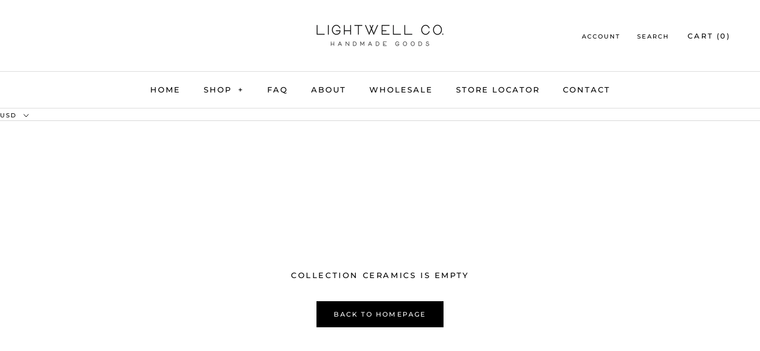

--- FILE ---
content_type: text/javascript
request_url: https://lightwellco.com/cdn/shop/t/8/assets/custom.js?v=10380818727045320751585791130
body_size: 285
content:
$(document).ready(function(){$("#main-nav .multi-level-nav a.has-children").attr("href","#")}),$.fn.slideUpAndRemove=function(speed){typeof speed=="undefined"&&(speed=200),$(this).each(function(){$(this).slideUp(speed,function(){$(this).remove()})})},theme.lastHoverInteractionTimestamp=-1,$(document).on("click clickinstant forceopen forceclose",".multi-level-nav a.has-children",function(e){e.type=="click"&&(e.preventDefault(),e.stopImmediatePropagation(),console.log("prevent"));var navAnimSpeed=200;if((e.type=="clickinstant"||$(this).closest(".multi-level-nav").hasClass("reveal-on-hover")&&document.getElementById("main-nav").clientWidth>=768)&&(navAnimSpeed=0),$(this).closest("#main-nav").length==1&&$("#main-nav").css("position")=="fixed")$(this).parent().hasClass("mobile-expanded")?($(this).removeAttr("aria-expanded"),$(this).siblings("ul").slideUp(navAnimSpeed,function(){$(this).css("display","").parent().removeClass("mobile-expanded")})):($(this).siblings("ul").slideDown(navAnimSpeed,function(){$(this).css("display","")}).parent().addClass("mobile-expanded"),$(this).attr("aria-expanded","true"));else{var thisInteractionTimestamp=Date.now();if(console.log(thisInteractionTimestamp),e.type=="click"&&thisInteractionTimestamp-theme.lastHoverInteractionTimestamp<500)return!1;if((e.type=="forceopen"||e.type=="forceclose")&&(theme.lastHoverInteractionTimestamp=thisInteractionTimestamp),$(this).hasClass("listing-title"))return!0;var $tierEl=$(this).closest('[class^="tier-"]'),$tierCont=$tierEl.parent(),targetTierNum=parseInt($tierEl.attr("class").split("-")[1])+1,targetTierClass="tier-"+targetTierNum;if(e.type!="forceopen"&&$tierCont.children().each(function(){if(parseInt($(this).attr("class").split("-")[1])>=targetTierNum)if(e.type=="forceclose"){$(this).removeClass("tier-appeared");var $this=$(this);theme.hoverRemoveTierTimeoutId=setTimeout(function(){$this.remove()},260)}else $(this).slideUpAndRemove(navAnimSpeed)}),$(this).hasClass("expanded")&&e.type!="forceopen")$(this).removeClass("expanded").removeAttr("aria-expanded").removeAttr("aria-controls").find(".exp span").html("+");else{$tierEl.find("a.expanded").removeClass("expanded").removeAttr("aria-expanded").find(".exp span").html("+"),clearTimeout(theme.hoverRemoveTierTimeoutId);var $targetTierEl=$tierCont.children("."+targetTierClass);$targetTierEl.length==0?($targetTierEl=$("<div />").addClass(targetTierClass).attr("id","menu-"+targetTierClass).appendTo($tierCont),navAnimSpeed>0&&$targetTierEl.css("height","0px")):navAnimSpeed>0&&$targetTierEl.css("height",$targetTierEl.height()+"px"),$targetTierEl.empty().stop(!0,!1).append($(this).siblings("ul").clone().attr("style","")),navAnimSpeed>0&&$targetTierEl.animate({height:$targetTierEl.children().outerHeight()},navAnimSpeed,function(){$(this).css("height","")}),setTimeout(function(){$targetTierEl.addClass("tier-appeared")},10),$(this).addClass("expanded").attr("aria-expanded","true").attr("aria-controls","menu-"+targetTierClass).find(".exp span").html("-")}}return!1}),theme.closeOpenMenuItem=function(){$(".multi-level-nav.reveal-on-hover .has-children.expanded").trigger("forceclose")},$(document).on("mouseenter mouseleave",".multi-level-nav.reveal-on-hover .tier-1 .contains-children",function(e){document.getElementById("main-nav").clientWidth>=768&&(clearTimeout(theme.closeOpenMenuItemTimeoutId),e.type=="mouseenter"?$(this).children("a").trigger("forceopen"):theme.closeOpenMenuItemTimeoutId=setTimeout(theme.closeOpenMenuItem,300))}),$(document).on("mouseleave",".multi-level-nav.reveal-on-hover",function(e){document.getElementById("main-nav").clientWidth>=768&&(clearTimeout(theme.closeOpenMenuItemTimeoutId),theme.closeOpenMenuItemTimeoutId=setTimeout(theme.closeOpenMenuItem,300))}),$(document).on("mouseenter",".multi-level-nav.reveal-on-hover .tier-2, .multi-level-nav.reveal-on-hover .tier-3",function(e){document.getElementById("main-nav").clientWidth>=768&&clearTimeout(theme.closeOpenMenuItemTimeoutId)});
//# sourceMappingURL=/cdn/shop/t/8/assets/custom.js.map?v=10380818727045320751585791130
